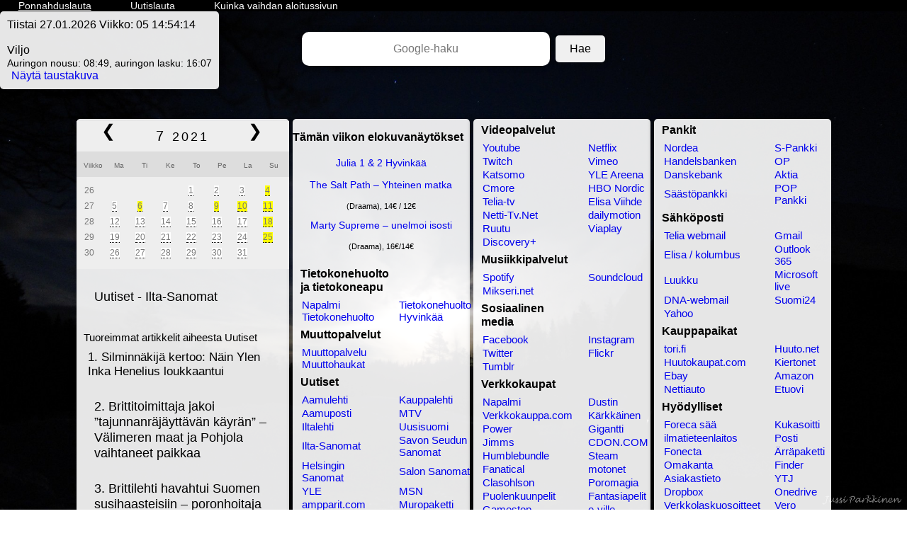

--- FILE ---
content_type: text/html; charset=UTF-8
request_url: https://www.ponnahduslauta.fi/index.php?month=7&year=2021
body_size: 8420
content:
<!DOCTYPE html>
<html lang="en">
<head>

  <!-- Global site tag (gtag.js) - Google Analytics -->
<script async src="https://www.googletagmanager.com/gtag/js?id=UA-127036784-1"></script>
<script>
  window.dataLayer = window.dataLayer || [];
  function gtag(){dataLayer.push(arguments);}
  gtag('js', new Date());

  gtag('config', 'UA-127036784-1');

function showPopup(url) {
newwindow=window.open(url,'palaute','height=500,width=520,top=200,left=300,resizable');
if (window.focus) {newwindow.focus()}
}

</script>
  <script src="https://ajax.googleapis.com/ajax/libs/jquery/3.2.1/jquery.min.js"></script>
  <script src="hakusana.js"></script>
    <meta charset="UTF-8">
      <link rel="stylesheet" type="text/css" href="kalenteri.css">
    <link rel="stylesheet" type="text/css" href="style.css">

    <title>Ponnahduslauta - Turvallinen aloitussivu netissä surffaajalle</title>
    <style type="text/css">
        body{ font: 14px sans-serif; }
        .wrapper{ width: 350px; padding: 20px; }

   html, body {
	background: url(kuvat/26.jpg) no-repeat center center fixed;
  -webkit-background-size: cover;
  -moz-background-size: cover;
  -o-background-size: cover;
  background-size: cover;
}

    </style>


</head>
<body>
<ul class="ylapalkki">

<li>
  <a href="https://www.ponnahduslauta.fi/" class="sivu">Ponnahduslauta</a>
</li>
<li>
  <a href="https://www.uutislauta.fi/">Uutislauta</a>
</li>
<li>
  <a href="https://www.ponnahduslauta.fi/ohjeet/index.php">Kuinka vaihdan aloitussivun</a>
</li>

</ul>
  
        <a name='takaisin'> </a>
  <div class="container">
<div id="date">  </div>
<div id="date2">  </div>

     <div class="vasennurkka">
<span class='aika'>Tiistai 27.01.2026 Viikko: 05 <script type= "text/javascript">
 //var date =
var num = "04:54:11";
var d = new Date(1769525651000);

function digitalClock() {
  d.setTime(d.getTime() + 1000);
  var hrs = d.getHours();

  if (hrs < 0) {
	hrs=hrs+24;
  }
  if (hrs > 24 ) {
	hrs=hrs-24;
  }
  var mins = d.getMinutes();

  if (mins < 0) {
	  mins=mins+60
  }
  if (mins > 60) {
	  mins=mins-60
  }
  var secs = d.getSeconds();
  mins = (mins < 10 ? "0" : "") + mins;
  secs = (secs < 10 ? "0" : "") + secs;
  var ctime = hrs + ":" + mins + ":" + secs ;
  document.getElementById("clock").firstChild.nodeValue = ctime;
}
window.onload = function() {
  digitalClock();
  setInterval('digitalClock()', 1000);
}

</script>
<div id="clock" style="display:inline;"> </div>
<br> <div class='activeday1' style='display:inline-block;'> </div><br>Viljo<br><span style='font-size:90%'>Auringon nousu: 08:49, auringon lasku: 16:07</span><br><a href='#tausta' class='taustakuvalinkki'> Näytä taustakuva</a>

</span> </div>
<center>
<form class="formi"onsubmit="return false;" onkeydown = "if (event.keyCode == 13)
haku()"
style="display:inline-block;">
<!--h2 style="display:inline-block;">Ponnahduslauta</h2><!-->

<input style="display:inline-block;"type="text" name="hakusana" class="input" placeholder="Google-haku" />
<input type="button" onclick="haku()" value="Hae" class="button">
</center>



</form></center><br>
</div><div class="container2">

<div class="center">

  <div class="kehys2 left">
    <div class="kalenteri">
    <!DOCTYPE html>
<html>
<head>

<style>

</style>
</head>
<body>
<a id="kalenteri"></a>


<div class="month">
  <ul>
    <li class="prev"><a style="" href="index.php?month=6&year=2021#kalenteri">&#10094; </a></li>
    <li class="next" > <a href="index.php?month=8&year=2021#kalenteri">&#10095;</a></li>
    <li>
      7      <span style="font-size:18px">2021</span>
    </li>
  </ul>
</div>


<ul class="weekdays">
  <li>Viikko</li>
  <li>Ma</li>
  <li>Ti</li>
  <li>Ke</li>
  <li>To</li>
  <li>Pe</li>
  <li>La</li>
  <li>Su</li>
</ul>

<ul class="days">
  <li>26 </li><li> </li><li> </li><li> </li><li><div class='tooltipp'>1<span class='tooltiptextt'>  Aaro, Aaron</span></div></li><li><div class='tooltipp'>2<span class='tooltiptextt'>  Mari, Maria, Marika, Maija, Maiju, Meeri, Riia, Maaria, Kukka-Maaria, Maikki</span></div></li><li><div class='tooltipp'>3<span class='tooltiptextt'>  Arvo</span></div></li><li> <div class='tooltip'>4<span class='tooltiptext'> Kuudes sunnuntai helluntaista Apostolien päivä  Ulla, Ulpu</span> </div></li><li>27 </li><li><div class='tooltipp'>5<span class='tooltiptextt'>  Unto, Untamo</span></div></li><li> <div class='tooltip'>6<span class='tooltiptext'> Eino Leinon päivä  Eino leinon syntymästä 143 (v. 1878)   Esa, Esaias</span> </div></li><li><div class='tooltipp'>7<span class='tooltiptextt'>  Klaus, Launo</span></div></li><li><div class='tooltipp'>8<span class='tooltiptextt'>  Turo, Turkka</span></div></li><li> <div class='tooltip'>9<span class='tooltiptext'> Merivoimien 103. vuosipäivä  Ruotsinsalmen toisen meritaistelun vuosipäivä 231 vuotta sitten (v. 1790)   Jasmin, Jade, Nanna, Ilta</span> </div></li><li> <div class='tooltip'>10<span class='tooltiptext'> Helene Schjerfbeckin, Suomen kuvataiteen päivä  Liputussuositus  Saimi, Saima</span> </div></li><li> <div class='tooltip'>11<span class='tooltiptext'> 7. sunnuntai helluntaista   Noora, Elli, Nelli, Eleonoora</span> </div></li><li>28 </li><li><div class='tooltipp'>12<span class='tooltiptextt'>  Hermanni, Herkko, Herman</span></div></li><li><div class='tooltipp'>13<span class='tooltiptextt'>  Joel, Ilari, Lari</span></div></li><li><div class='tooltipp'>14<span class='tooltiptextt'>  Alisa, Aliisa</span></div></li><li><div class='tooltipp'>15<span class='tooltiptextt'>  Rauni, Rauna</span></div></li><li><div class='tooltipp'>16<span class='tooltiptextt'>  Reino</span></div></li><li><div class='tooltipp'>17<span class='tooltiptextt'>  Ossi, Ossian</span></div></li><li> <div class='tooltip'>18<span class='tooltiptext'> 8. sunnuntai helluntaista Kirkastussunnuntai  Riikka</span> </div></li><li>29 </li><li><div class='tooltipp'>19<span class='tooltiptextt'>  Sari, Sara, Saara, Salla, Sarita, Salli</span></div></li><li><div class='tooltipp'>20<span class='tooltiptextt'>  Maarit, Reetta, Reeta, Maaret, Marketta, Margareeta</span></div></li><li><div class='tooltipp'>21<span class='tooltiptextt'>  Hanna, Johanna, Jenni, Jenna, Jonna, Hanne, Hannele, Joanna</span></div></li><li><div class='tooltipp'>22<span class='tooltiptextt'>  Leena, Matleena, Lenita, Leeni</span></div></li><li><div class='tooltipp'>23<span class='tooltiptextt'>  Olga, Oili</span></div></li><li><div class='tooltipp'>24<span class='tooltiptextt'>  Tiina, Kirsi, Krista, Kristiina, Kiia, Kirsti, Tinja</span></div></li><li> <div class='tooltip'>25<span class='tooltiptext'> 9. sunnuntai helluntaista   Jaakko, Jimi, Jaakob, Jaakoppi</span> </div></li><li>30 </li><li><div class='tooltipp'>26<span class='tooltiptextt'>  Martta</span></div></li><li><div class='tooltipp'>27<span class='tooltiptextt'>  Heidi</span></div></li><li><div class='tooltipp'>28<span class='tooltiptextt'>  Atso</span></div></li><li><div class='tooltipp'>29<span class='tooltiptextt'>  Olli, Olavi, Uolevi, Uoti</span></div></li><li><div class='tooltipp'>30<span class='tooltiptextt'>  Asta</span></div></li><li><div class='tooltipp'>31<span class='tooltiptextt'>  Helena, Elena</span></div></li>

</ul>



</body>
</html>



    </div>
        <div class="rss">
<p><a href='https://www.is.fi'>Uutiset - Ilta-Sanomat</a><br>Tuoreimmat artikkelit aiheesta Uutiset</p><div class='rss'><a href='https://www.is.fi/urheilu/art-2000011776991.html'>1. Silminnäkijä kertoo: Näin Ylen Inka Henelius loukkaantui</a><p><a href='https://www.is.fi/taloussanomat/art-2000011775424.html'>2. Brittitoimittaja jakoi ”tajunnanräjäyttävän käyrän” – Välimeren maat ja Pohjola vaihtaneet paikkaa</a><p><a href='https://www.is.fi/ulkomaat/art-2000011773385.html'>3. Brittilehti havahtui Suomen susi­haasteisiin – poron­hoitaja näreissään</a><p><a href='https://www.is.fi/politiikka/art-2000011776298.html'>4. Koskinen kommentoi Trumpin Grönlanti-diiliä</a><p><a href='https://www.is.fi/viihde/art-2000011777090.html'>5. Mitä tapahtui internetin vihatuimmalle miehelle?</a><p><a href='https://www.is.fi/tampereen-seutu/art-2000011775930.html'>6. Kangasalan Neste kärsi vakavat vauriot tulipalossa – vältä alueella liikkumista</a><p><a href='https://www.is.fi/tennis/art-2000011776674.html'>7. Dramaattinen video kulisseista leviää –  nöyryytetyltä tennistähdeltä äärimmäinen reaktio</a><p><a href='https://www.is.fi/kotimaa/art-2000011776739.html'>8. Ennätyksellinen Lotto-potti jämähti – tässä syy</a><p><a href='https://www.is.fi/kotimaa/art-2000011777108.html'>9. Kadonnut mies löytyi kuolleena Kajaanissa</a><p><a href='https://www.is.fi/ulkomaat/art-2000011775343.html'>10. Ilta-Sanomien toimittaja Minneapolisin mielenosoitusten keskellä: ”Sain osumaa”</a><p><a href='https://www.is.fi/autot/art-2000011775923.html'>11. Bemari-kuski syytti Jyväskylää autonsa hajoamisesta – korjaamo löi tyhjentävän tiedon tiskiin</a><p></div>  <div id="oanda_ecc">
<!-- Note: If you alter or remove the following code, the embedded currency widget will not work-->
<span style="color:#000; text-decoration:none; font-size:9px; position:relative; ">Currency Converter <a id="oanda_cc_link" style="color:#000; font-size:9px;" href="https://www.oanda.com/currency/converter/">by OANDA</a></span>
<script src="https://www.oanda.com/embedded/converter/get/b2FuZGFlY2N1c2VyLy9kZWZhdWx0/?lang=en"></script></div>
</div>             </div>
<div class="kehys4">
  <div class="kehys left margin">
  <style>#elokuva a {
  text-align:center !important;
} </style>
<div id ="elokuva"><h3> Tämän viikon elokuvanäytökset </h3> </div>
<script type="text/javascript"> 
haeElokuvat();

function haeElokuvat() {

  let div = document.querySelector("#elokuva");

  const urli="https://juliaelokuvat.fi/wp-json/custom/v1/elokuvat";
fetch(urli, {cache: 'no-cache'}).then(response => {
    if (response.ok) {
      return response.json();
    }
    throw new Error('Request failed!');
  }, networkError => {
    console.log(networkError.message)
  }).then((jsonResponse)=>{
    //renderRawResponse(jsonResponse)
    console.log(jsonResponse);

    let elokuvateksti = "<h3> Tämän viikon elokuvanäytökset </h3><center> <a href=\"https://juliaelokuvat.fi\">Julia 1 & 2 Hyvinkää </a></center>";
  
     // console.log(jsonObject);

     for (const key in jsonResponse) {


          console.log(key);
          elokuvateksti+="<center><a style =\"text-align=center !important;\" href=\""+ jsonResponse[key]["link"] +"\"> "+ jsonResponse[key]["title"] + "</a><span style=\"font-size:80%;\"> (" + jsonResponse[key]["genre"] +  "), " + jsonResponse[key]["hinta"]+ "</span><br></center>";

      }


      div.innerHTML=elokuvateksti;

      

  });
  }



</script>

<br>
  <table>

<tr><td><h3 style="text-align:left;padding-left:10px;">Tietokonehuolto ja tietokoneapu</h3></td></tr> 
<tr><td><a href="https://napalmi.com/tietokonehuolto">Napalmi Tietokonehuolto </a></td> <td><a href="https://tietokonehuoltohyvinkaa.fi">Tietokonehuolto Hyvinkää </a> </td></tr>

<tr><td><h3 style="text-align:left;padding-left:10px;">Muuttopalvelut</h3></td></tr> 
<tr><td><a href="https://muuttohaukat.com">Muuttopalvelu Muuttohaukat </a></td> </tr>

<tr><td><h3 style="text-align:left;padding-left:10px;">Uutiset</h3></td></tr>
<tr><td><a href="https://www.aamulehti.fi">Aamulehti </a></td> <td><a href="https://www.kauppalehti.fi">Kauppalehti </a> </td></tr>
<tr><td><a href="https://www.aamuposti.fi">Aamuposti </a>  </td> <td> <a href="https://www.mtv.fi">MTV </a></td> </tr>
<tr><td>    <a href="https://www.iltalehti.fi"> Iltalehti </a> </td> <td> <a href="https://www.uusisuomi.fi">Uusisuomi</a></td> </tr>
<tr> <td>  <a href="https://www.iltasanomat.fi"> Ilta-Sanomat </a> </td> <td><a href="https://www.savonsanomat.fi"> Savon Seudun Sanomat</a> </td> </tr>
<tr> <td> <a href="https://www.hs.fi"> Helsingin Sanomat </a></td> <td><a href="https://www.sss.fi"> Salon Sanomat</a> </td> </tr>
<tr> <td> <a href="https://yle.fi/">YLE </a></td> <td> <a href="https://www.msn.com/fi-fi"> MSN</a></td> </tr>
<tr> <td> <a href="https://ampparit.com/">ampparit.com </a></td> <td> <a href="https://muropaketti.com">Muropaketti</a></td> </tr>
<tr> <td> <a href="https://io-tech.fi/">iO-TECH </a></td> <td> <a href="https://ilkkapohjalainen.fi/">Ilkka-Pohjalainen</a></td> </tr>
<tr> <td> <a href="https://lansi-savo.fi/">Länsi-Savo </a></td> <td> <a href=""></a></td> </tr>


<tr><td><h3 style="text-align:left;padding-left:10px;">Foorumit</h3></td> </tr>
<tr><td><a href="https://www.suomi24.fi/">Suomi24</a>  </td> <td> <a href="https://vauva.fi">Vauva.fi </a></td> </tr>
<tr><td><a href="https://ylilauta.org/">Ylilauta</a>  </td> <td> <a href="https://muusikoiden.net">Muusikoiden.net</a></td> </tr>
<tr><td><a href="https://linustechtips.com/main/">Linus tech tips</a>  </td> <td> </td> </tr>
<tr><td><h3 style="text-align:left;padding-left:10px;">Matkustus</h3></td> </tr>
<tr><td><a href="https://vr.fi">VR</a>  </td> <td> <a href="https://www.matkahuolto.fi">Matkahuolto</a></td> </tr>
<tr><td><a href="https://onnibus.com">Onnibus</a>  </td> <td> <a href="https://tallinksilja.fi">Silja Line</a></td> </tr>
<tr><td><a href="https://vikingline.fi">Viking Line</a>  </td> <td> <a href="https://trivago.fi">Trivago</a></td> </tr>
<tr><td><a href="https://www.aurinkomatkat.fi/">Aurinkomatkat</a>  </td> <td> <a href="https://fi.hotels.com">Hotels</a></td> </tr>
<tr><td><a href="https://booking.com">booking.com</a>  </td> <td> <a href="https://www.finnair.com/fi/fi/">Finnair</a></td> </tr>
<tr><td><a href="https://www.sokos.fi/fi/sokos">Sokos</a>  </td> <td> <a href="https://www.viimehetken.fi/">viimehetken.fi</a></td> </tr>
 <tr><td><a href="https://www.apollomatkat.fi/">Apollomatkat</a>  </td> <td> <a href=""></a></td> </tr>

<tr><td><h3 style="text-align:left;padding-left:10px;">Vakuutus</h3></td> </tr>
<tr><td><a href="https://www.if.fi/">If</a>  </td> <td> <a href="https://www.lahitapiola.fi/">Lähitapiola</a></td> </tr>
<tr><td><a href="https://www.popvakuutus.fi/">POPVakuutus</a>  </td> <td> <a href="https://uusi.op.fi/henkiloasiakkaat/vakuutukset">OP</a></td> </tr>
<tr><td><a href="https://www.folksam.fi">Folksam</a>  </td> <td> <a href="https://www.turva.fi/">Turva</a></td> </tr>
<tr><td><a href="https://www.pohjantahti.fi/">Pohjantähti</a>  </td> <td> <a href="https://www.fennia.fi/">Fennia</a></td> </tr>
 <tr><td><a href="https://www.ilmarinen.fi/">Ilmarinen</a>  </td> <td> <a href=""></a></td> </tr>




</table>

<html> 

<head> </head> 
<body><br>
<strong> Pörssisähkö </strong> 
<br>
kellonaika: hinta (c/kwh)<br>
 <br><strong>27.01</strong><br><strong>16: 39.197 </strong><br>17: 39.595<br>18: 39.2<br>19: 38.752<br>20: 37.106<br>21: 30.229<br>22: 20.122<br>23: 22.627<br> <br><strong>28.01</strong><br> (päivän keskiarvo on: 21.95)<br>00: 17.021<br>01: 16.247<br>02: 15.403<br>03: 13.692<br>04: 13.687<br>05: 16.314<br>06: 18.824<br>07: 26.049<br>08: 27.25<br>09: 28.392<br>10: 24.983<br>11: 27.041<br>12: 24.516<br>13: 23.718<br>14: 22.715<br>15: 26.065<br>16: 27.595<br>17: 29.212<br>18: 26.366<br>19: 23.267<br>20: 24.761<br>21: 18.556<br>22: 17.625<br>23: 17.485<br> <br><strong>29.01</strong><br>00: 14.226<br>


</body>

</html>
     <br> <br> <a href="/palaute.php" target="_blank" onClick='showPopup(this.href);return(false);' style="font-size:120%">Jätä palautetta / linkkiehdotuksia tästä!</a>

<h2 style="color:red;margin-left:5px;"> UUTTA </h2>
<p style="margin-left:10px;font-size:110%;margin-right:5px;">
<strong> 12.5.23 </strong> Lisätty pörssisähkön syöte<br>
  
<br>
<br>
<br>
<br>

</div>

<div class="kehys left margin"><table style="display:inline-block;">
<tr> <td><h3 style="text-align:left;padding-left:10px;">Videopalvelut</h3> </td> </tr>
<tr><td><a href="https://www.youtube.com">Youtube</a></td> <td><a href="https://www.netflix.com">Netflix</a></td></tr>
<tr><td><a href="https://www.twitch.tv">Twitch </a>  </td> <td> <a href="https://www.vimeo.com">Vimeo </a></td> </tr>
<tr><td><a href="https://www.katsomo.fi">Katsomo</a></td> <td><a href="https://areena.yle.fi/tv">YLE Areena</a></td></tr>
<tr><td><a href="https://www.cmore.fi">Cmore </a>  </td> <td> <a href="https://fi.hbonordic.com">HBO Nordic </a></td> </tr>
<tr><td><a href="https://tv.telia.fi/">Telia-tv</a>  </td> <td> <a href="https://elisaviihde.fi">Elisa Viihde</a></td> </tr>
<tr><td><a href="https://netti-tv.net/">Netti-Tv.Net</a>  </td> <td> <a href="https://dailymotion.com">dailymotion</a></td> </tr>
<tr><td><a href="https://www.ruutu.fi/">Ruutu</a>  </td> <td> <a href="https://viaplay.fi"> Viaplay</a></td> </tr>
<td><a href="https://www.discoveryplus.com/fi/">Discovery+</a>  </td> <td> <a href=""> </a></td> </tr>

<tr> <td><h3 style="text-align:left;padding-left:10px;">Musiikkipalvelut</h3> </td> </tr>
<tr><td><a href="https://open.spotify.com/browse">Spotify</a></td> <td><a href="https://www.soundcloud.com">Soundcloud</a></td></tr>
<tr><td><a href="https://mikseri.net">Mikseri.net </a>  </td> <td> <a href=" "> </a></td> </tr>
<tr> <td><h3 style="text-align:left;padding-left:10px;">Sosiaalinen media</h3></td> </tr>
<tr><td><a href="https://facebook.com">Facebook</a></td> <td><a href="https://instagram.com">Instagram</a></td></tr>
<tr><td><a href="https://twitter.com">Twitter</a>  </td> <td> <a href="https://flickr.com">Flickr </a></td> </tr>
<tr><td><a href="https://tumblr.com">Tumblr</a></td> <td><a href=" "> </a></td></tr>
<tr> <td><h3 style="text-align:left;padding-left:10px;">Verkkokaupat</h3> </td></tr>
<tr><td><a href="https://napalmi.com/verkkokauppa">Napalmi</a></td> <td><a href="https://www.dustin.fi/">Dustin</a></td></tr>
<tr><td><a href="https://verkkokauppa.com">Verkkokauppa.com</a>  </td> <td> <a href="https://www.karkkainen.com/verkkokauppa/">Kärkkäinen</a></td> </tr>
<tr><td><a href="https://power.fi">Power</a>  </td> <td> <a href="https://gigantti.fi">Gigantti</a></td> </tr>
<tr><td><a href="https://jimms.fi">Jimms</a>  </td> <td> <a href="https://cdon.com">CDON.COM</a></td> </tr>
<tr><td><a href="https://humblebundle.com">Humblebundle</a>  </td> <td> <a href="https://store.steampowered.com">Steam</a></td> </tr>
<tr><td><a href="https://fanatical.com">Fanatical</a>  </td> <td> <a href="https://motonet.fi">motonet</a></td> </tr>
<tr><td><a href="https://clasohlson.com">Clasohlson</a>  </td> <td> <a href="https://poromagia.com/fi/">Poromagia</a></td> </tr>
<tr><td><a href="https://puolenkuunpelit.com">Puolenkuunpelit</a> </td> <td><a href="https://fantasiapelit.com">Fantasiapelit</a>  </td> </tr>
<tr><td><a href="https://gamestop.com">Gamestop</a>  </td> <td> <a href="https://e-ville.com">e-ville</a></td> </tr>
<tr> <td><a href="https://jalkaspesialisti.fi">Jalkaspesialisti</a></td> <td> <a href="https://www.taloon.com/"> taloon.com</a></td> </tr>
<tr> <td><h3 style="text-align:left;padding-left:10px;">Pelit</h3> </td></tr>
<tr><td><a href="https://www.veikkaus.fi">Veikkaus</a></td> <td><a href="https://pelikone.fi/">Pelikone</a></td></tr>
<tr><td><a href="https://alypaa.com/">Älypää</a></td> <td><a href=""></a></td></tr>

<tr> <td><h3 style="text-align:left;padding-left:10px;">Google</h3> </td></tr>
<tr><td><a href="https://www.google.fi/maps">Maps</a></td> <td><a href="https://photos.google.com">Kuvat</a></td></tr>
 <tr><td><a href="https://drive.google.com">Drive</a></td> <td><a href="https://translate.google.fi/">Kääntäjä</a></td></tr>
 <tr><td><a href="https://www.google.fi/">Haku</a></td> <td><a href="https://docs.google.com/">Google Docs</a></td></tr>
  </table>

  <br>
  <a href="https://napalmi.com">
    <center>

  <img src="PONNARI_MAINOS.jpg" style="width:100%;padding-top:20px;"> </center> </a>
  </div>

  <div class="kehys right margin"><table style="display:inline-block;margin-right:5px;">
  <tr> <td><h3 style="text-align:left;padding-left:10px;">Pankit</h3> </td> </tr>
  <tr><td><a href="https://www.nordea.fi">Nordea</a></td> <td><a href="https://www.s-pankki.fi">S-Pankki</a></td></tr>
<tr><td><a href="https://www.handelsbanken.fi">Handelsbanken </a>  </td> <td> <a href="https://www.op.fi"> OP </a></td> </tr>
<tr><td>   <a href="https://www.danskebank.fi">Danskebank </a>   </td> <td> <a href="https://www.aktia.fi">Aktia</a></td> </tr>
  <tr><td>    <a href="https://www.saastopankki.fi/fi-fi"> Säästöpankki </a> </td> <td> <a href="https://www.poppankki.fi/">POP Pankki</a></td> </tr>
<tr> <td><h3 style="text-align:left;padding-left:10px;">Sähköposti</h3></td></tr>
<tr><td><a href="https://webmail.inet.fi">Telia webmail</a></td> <td><a href="https://www.gmail.com">Gmail</a></td></tr>
<tr><td><a href="https://webmail.elisa.fi">Elisa / kolumbus </a>  </td> <td> <a href="https://outlook.office365.com">Outlook 365 </a></td> </tr>
<tr><td><a href="https://luukku.com">Luukku</a></td> <td><a href="https://www.hotmail.com">Microsoft live</a></td></tr>
<tr><td><a href="https://webmail.dnainternet.net/">DNA-webmail </a>  </td> <td> <a href="https://posti.suomi24.fi/">Suomi24</a></td> </tr>
<tr><td><a href="https://login.yahoo.com/">Yahoo </a>  </td> <td> <a href=""></a></td> </tr>
<tr><td><h3 style="text-align:left;padding-left:10px;">Kauppapaikat</h3></td></tr>
<tr><td><a href="https://tori.fi">tori.fi</a></td> <td><a href="https://huuto.net">Huuto.net</a></td></tr>
<tr><td><a href="https://huutokaupat.com">Huutokaupat.com</a>  </td> <td> <a href="https://kiertonet.fi ">Kiertonet </a></td> </tr>
<tr><td><a href="https://ebay.com">Ebay</a></td> <td><a href="https://amazon.com">Amazon</a></td></tr>
<tr><td><a href="https://nettiauto.com">Nettiauto</a></td> <td><a href="https://etuovi.com">Etuovi </a></td></tr>

<tr><td><h3 style="text-align:left;padding-left:10px;">Hyödylliset</h3></td></tr>
<tr><td><a href="https://foreca.fi">Foreca sää</a></td> <td><a href="https://www.kukasoitti.com">Kukasoitti</a></td></tr>
<tr><td><a href="https://ilmatieteenlaitos.fi">ilmatieteenlaitos</a>  </td> <td> <a href="https://posti.fi">Posti </a></td> </tr>
<tr><td><a href="https://fonecta.fi">Fonecta</a>  </td> <td> <a href="https://www.r-kioski.fi/palvelut/posti-ja-pakettipalvelut/">Ärräpaketti</a></td> </tr>
<tr><td><a href="https://kanta.fi/omakanta">Omakanta</a>  </td> <td> <a href="https://finder.fi">Finder</a></td> </tr>
<tr><td><a href="https://www.asiakastieto.fi/web/fi/">Asiakastieto</a>  </td> <td> <a href="https://www.ytj.fi/">YTJ</a></td> </tr>
 <tr><td><a href="https://www.dropbox.com/">Dropbox</a>  </td> <td> <a href="https://onedrive.live.com/about/fi-fi/signin/">Onedrive</a></td> </tr>
<tr><td><a href="https://verkkolaskuosoite.fi/client/index.html">Verkkolaskuosoitteet</a>  </td><td> <a href="https://vero.fi">Vero</a></td> </tr>
<tr><td><a href="https://www.speedtest.net/">Speedtest</a>  </td><td> <a href="https://who.is/">who.is</a></td> </tr>
<tr><td><a href="https://www.tilaajavastuu.fi/fi/">Tilaajavastuu</a>  </td><td> <a href="https://www.telia.fi/kirjaudu">Oma Telia</a></td> </tr>
<tr><td><a href="https://www.suomenpankki.fi/fi/Tilastot/valuuttakurssit/taulukot/valuuttakurssit_taulukot_fi/valuuttakurssit_today_fi/">Valuuttakurssit</a>  </td><td> <a href=""></a></td> </tr>
     </table>

<h3 style="text-align:left;padding-left:10px;">Sää</h3>
                            <div style="position:relative;
                            margin:auto !important;
                             width:90% !important;">
                           <a href="?saa=hyvinkaa" style="display:inline;"> Hyvinkää </a><a href="?saa=helsinki" style="display:inline;">  Helsinki </a><a href="?saa=turku" style="display:inline;"> Turku</a> <a href="?saa=tampere" style="display:inline;">  Tampere </a>
  <div class="saahyvinkaa"><a class="weatherwidget-io" class="saahyvinkaa" href="https://forecast7.com/en/60d6324d86/hyvinkaa/" data-label_1="HYVINKÄÄ" data-label_2="SÄÄ" data-theme="original" >HYVINKÄÄ SÄÄ</a> </div>
<div class="saahelsinki"><a class="weatherwidget-io" class="saahelsinki" href="https://forecast7.com/en/60d1724d94/helsinki/" data-label_1="HELSINKI" data-label_2="SÄÄ" data-theme="original" >HELSINKI SÄÄ</a></div>
<div class="saaturku"><a class="weatherwidget-io" class="saaturku" href="https://forecast7.com/en/60d4522d27/turku/" data-label_1="TURKU" data-label_2="SÄÄ" data-theme="original" >TURKU SÄÄ</a></div>
<div class="saatampere"><a class="weatherwidget-io" class="saatampere" href="https://forecast7.com/en/61d5023d76/tampere/" data-label_1="TAMPERE" data-label_2="SÄÄ" data-theme="original" >TAMPERE SÄÄ</a> </div>
<script>
!function(d,s,id){var js,fjs=d.getElementsByTagName(s)[0];if(!d.getElementById(id)){js=d.createElement(s);js.id=id;js.src='https://weatherwidget.io/js/widget.min.js';fjs.parentNode.insertBefore(js,fjs);}}(document,'script','weatherwidget-io-js');







</script>
<style>.saahelsinki {display:none;}
.saaturku {display:none;}
.saatampere {display:none;}</style>


 </div>

</div>
<div class="uutislauta left margin">

<div class="uutislauta-wrap">
<ul>
  <li id="uutiset">
    <a href="index.php?sivu=uutiset#uutiset">Uutiset</a>
  </li>
  <li id="talous">
    <a href="index.php?sivu=taloussanomat#talous">Talous</a>
  </li>
  <li id="viihde">
    <a href="index.php?sivu=viihde#viihde">Viihde</a>
  </li>
  <li id="urheilu">
    <a href="index.php?sivu=urheilu#urheilu">Urheilu</a>
  </li>
  <li id="lifestyle">
    <a href="index.php?sivu=lifestyle#lifestyle">LifeStyle</a>
  </li>
  <li id="tekniikka">
    <a href="index.php?sivu=tekniikka#tekniikka">Tekniikka</a>
  </li>
</ul>
<table>
<tr>
  
      <tr>
        <td class='aika'><strong>16:50</strong><br>27.1.2026</td>
        <td>
          <span class='uutis-otsikko'>Iltalehti | Tuoreimmat</span><br>
        <a href=https://www.iltalehti.fi/koripallo/a/12dc08dc-7b7f-49fa-b6ad-0b0e84fbe2e2>Tuomas Iisalon joukkueesta kova väite </a>
        </td>
      </tr>
      <tr>
        <td class='aika'><strong>16:47</strong><br>27.1.2026</td>
        <td>
          <span class='uutis-otsikko'>Ilta-sanomat | Tuoreimmat</span><br>
        <a href=https://www.is.fi/urheilu/art-2000011776991.html>Silminnäkijä kertoo: Näin Ylen Inka Henelius loukkaantui</a>
        </td>
      </tr>
      <tr>
        <td class='aika'><strong>16:46</strong><br>27.1.2026</td>
        <td>
          <span class='uutis-otsikko'>Ilta-sanomat | Tuoreimmat</span><br>
        <a href=https://www.is.fi/taloussanomat/art-2000011775424.html>Brittitoimittaja jakoi ”tajunnanräjäyttävän käyrän” – Välimeren maat ja Pohjola vaihtaneet paikkaa</a>
        </td>
      </tr>
      <tr>
        <td class='aika'><strong>16:43</strong><br>27.1.2026</td>
        <td>
          <span class='uutis-otsikko'>Yle | Tuoreimmat</span><br>
        <a href=https://yle.fi/a/74-20206796?origin=rss>Ulko- ja turvallisuuspoliittinen selonteko päivitetään ennen kesää</a>
        </td>
      </tr>
      <tr>
        <td class='aika'><strong>16:43</strong><br>27.1.2026</td>
        <td>
          <span class='uutis-otsikko'>Iltalehti | Tuoreimmat</span><br>
        <a href=https://www.iltalehti.fi/ulkomaat/a/e2de2625-e131-489a-bd31-b69daf26cbce>Kuinka lähellä olemme maailmanloppua? Suora lähetys kello 16.45</a>
        </td>
      </tr>
      <tr>
        <td class='aika'><strong>16:38</strong><br>27.1.2026</td>
        <td>
          <span class='uutis-otsikko'>Iltalehti | Tuoreimmat</span><br>
        <a href=https://www.iltalehti.fi/kotimaa/a/074b2beb-254e-4108-abcd-d7be61452ff0>26-vuotias mies meni kauppaan – Pian oli minibussi tulessa ja poliisi perässä monesta syystä</a>
        </td>
      </tr>
      <tr>
        <td class='aika'><strong>16:37</strong><br>27.1.2026</td>
        <td>
          <span class='uutis-otsikko'>Iltalehti | Tuoreimmat</span><br>
        <a href=https://www.iltalehti.fi/asumisartikkelit/a/520e6f8d-ba59-43d0-8a4b-5a5380e377ae>Perinteikäs huonekalu­valmistaja: Konkurssi­hakemus </a>
        </td>
      </tr><tr>
<tr>
  <td colspan="2" style="text-align:center;"><a href="https://www.uutislauta.fi/">Lisää<a><td>
</tr>
</table>
</div>

</div>
</div>
</div>


    <script> var el1 = document.getElementsByClassName("activeday")[0].innerHTML;
    document.getElementsByClassName("activeday1")[0].innerHTML=el1;


    </script>



</div>



   <div style="width:100%; height:1200px; float: left;"> <a name="tausta"></a> <br><a href='#takaisin' style="background-color:white; padding:20px;">Takaisin</a> </div>
</body> </html>


--- FILE ---
content_type: text/css
request_url: https://www.ponnahduslauta.fi/kalenteri.css
body_size: 860
content:

.days li .tooltipp {
    position: relative;
    display: inline-block;
    background-color:white;
    border-bottom: 1px dotted black; /* If you want dots under the hoverable text */
}
.days li .tooltip {
    position: relative;
    display: inline-block;
    background-color:yellow;
    border-bottom: 1px dotted black; /* If you want dots under the hoverable text */
}
.days li .tooltipp .active {
    position: relative;
    display: inline-block;
    border-bottom: 1px dotted black; /* If you want dots under the hoverable text */
}
.days li .tooltip .active {
    position: relative;
    display: inline-block;
    border-bottom: 1px dotted black; /* If you want dots under the hoverable text */
}


/* Tooltip text */
.days li .tooltip .tooltiptext {
    visibility: hidden;
    width: 120px;
    background-color: black;
    color: #fff;
    text-align: center;
    padding: 5px 0;
    border-radius: 6px;

    /* Position the tooltip text - see examples below! */
    position: absolute;
    z-index: 1;
}
.days li .tooltipp .tooltiptextt {
    visibility: hidden;
    width: 120px;
    background-color: black;
    color: #fff;
    text-align: center;
    padding: 5px 0;
    border-radius: 6px;

    /* Position the tooltip text - see examples below! */
    position: absolute;
    z-index: 1;
}




/* Show the tooltip text when you mouse over the tooltip container */
.days li .tooltip:hover .tooltiptext {
    visibility: visible;
}
.days li .tooltipp:hover .tooltiptextt {
    visibility: visible;
}
* {box-sizing: border-box;}
ul {list-style-type: none;}
body {font-family: Verdana, sans-serif;}

.month {
    padding: 10px 25px;
    width: 100%;
    background: #eee;
    color:black;
    text-align: center;
}

.month ul {
    margin: 0;
    padding: 0;
}

.month ul li {
    color: black;
    font-size: 20px;
    text-transform: uppercase;
    letter-spacing: 3px;
}

.month .prev {
    float: left;
    padding-top: 10px;
}

.month .next {
    float: right;
    padding-top: 10px;
}

.weekdays {white-space: nowrap;
    margin: 0;
    padding: 10px 0;
    background-color: #ddd;
}

.weekdays li {
    display: inline-block;
    width: 11%;
    color: #666;
    text-align: center;
}

.days {
    padding: 10px 0;
    background: #eee;
    margin: 0;
}

.days li {
    list-style-type: none;
    display: inline-block;
    width: 12%;
    text-align: center;
    margin-bottom: 5px;
    font-size:12px;
    color: #777;
}

.days li .active {
    padding: 5px;
    background: #1abc9c;
    color: white !important
}

/* Add media queries for smaller screens */
@media screen and (max-width:720px) {
/*  .weekdays li {width:10.3%;}*/
     .days li {width: 11.9%;
    } /*.weekdays li {font-size:13px;}*/
    .weekdays li {width:9%;}
}

@media screen and (max-width: 420px) {
  /*  .weekdays li {width:9%;}
     .days li {width: 13%;*/

     .weekdays li {width:8px;font-size:80%;padding:0;margin:0;}
      .days li {width: 12%;
}}

@media screen and (max-width: 290px) {
  /*  .weekdays li, .days li {width: 12.2%;}*/

    .weekdays li {width:5%;}
    {width:5px;font-size:60%;padding:0;margin:0;}
      .days li {width: 12.5%;
}


--- FILE ---
content_type: text/css
request_url: https://www.ponnahduslauta.fi/style.css
body_size: 1554
content:
body {font-size:110%; margin: 0;}
.rss {display:inline-block;}
.rss a {display:inline-block;
text-decoration-line: none;
 font-size:110%;
}

.sivu { text-decoration: underline !important;}

.ylapalkki { overflow: none; background: black; width: 100%; padding: 0; margin: 0;}
.ylapalkki li { display: inline;}
.ylapalkki a { padding: 0 2%; text-decoration: none; color: white;}
.center { width: 1265px; margin: 0 auto;}

#oanda_ecc {position:relative;left:10px;}
    .formi {margin-top:25px;}
.kehys2 a {
  margin:10px; text-align:left; color:black;font-size:130%; padding-bottom:10px;

display:block;}
.uutislauta { width: 504px; }
.kehys4 { width: 765px; float: left;}
.margin { margin-left: 5px;}
.uutislauta-wrap {
  background-color:rgba(255, 255, 255, 0.9);

  text-align:left;

    border: 1px;
    -webkit-box-shadow: 0px 0px 5px 5px rgba(0,0,0,0.14);
    -moz-box-shadow: 0px 0px 5px 5px rgba(0,0,0,0.14);
    box-shadow: 0px 0px 5px 5px rgba(0,0,0,0.14);

      border-radius: 5px;
 }

 .uutislauta-wrap ul {
   overflow: none; width: 100%;
 }
 .uutislauta-wrap li {
   display: inline;
 }
 .uutislauta-wrao li, a {
   padding: 1% 2%; text-decoration: none;
 }
.right { float: right;}
.left { float: left; }

.kehys3{display:none; }
.kehys2 p {margin-left:10px;font-size:110%;}
.kehys2{
  vertical-align: top;
width:100%;
  min-width:200px;
  max-width:500px;

background-color:rgba(255, 255, 255, 0.9);

text-align:left;

  border: 1px;
  -webkit-box-shadow: 0px 0px 5px 5px rgba(0,0,0,0.14);
  -moz-box-shadow: 0px 0px 5px 5px rgba(0,0,0,0.14);
  box-shadow: 0px 0px 5px 5px rgba(0,0,0,0.14);

    border-radius: 5px;
  display:inline-block;
}


 .prev  {position:relative; top:-30px;font-size:90%;}
   .next  {position:relative;top:-30px;font-size:90%;}


.kehys{
  vertical-align: top;
width:100%;
  min-width:250px;
  max-width:250px;
background-color:rgba(255, 255, 255, 0.9);

text-align:left;

  border: 1px;
  -webkit-box-shadow: 0px 0px 5px 5px rgba(0,0,0,0.14);
  -moz-box-shadow: 0px 0px 5px 5px rgba(0,0,0,0.14);
  box-shadow: 0px 0px 5px 5px rgba(0,0,0,0.14);

    border-radius: 5px;
  display:inline-block;
}
.input {
border:0px;
border-radius:10px;
-webkit-box-shadow: 0px 0px 5px 5px rgba(0,0,0,0.14);
-moz-box-shadow: 0px 0px 5px 5px rgba(0,0,0,0.14);
box-shadow: 0px 0px 5px 5px rgba(0,0,0,0.14);
  padding: 15px 32px;width:500px;
  text-align: center;

  display: inline-block;
  font-size: 16px;
  margin: 4px 2px;

}
.button {
  border:0px;
border-radius:5px;
  -webkit-box-shadow: 0px 0px 5px 5px rgba(0,0,0,0.14);
-moz-box-shadow: 0px 0px 5px 5px rgba(0,0,0,0.14);
box-shadow: 0px 0px 5px 5px rgba(0,0,0,0.14);

    background-color: #f0f0f0;

    color: black;
    padding: 10px 20px;
    text-align: center;
    text-decoration: none;
    display: inline-block;
    font-size: 16px;
    margin: 4px 2px;
    cursor: pointer;
}

.container { width: 100%;
margin: auto;

margin-bottom:55px;
/*background-color:orange;*/
}
.container2 { width: 100%;
margin: auto;

/*background-color:#f0f0f0;*/


}

.vasennurkka {font-size:16px;position:absolute;
       max-width:500px;
border-radius:5px;
  -webkit-box-shadow: 0px 0px 5px 5px rgba(0,0,0,0.14);
-moz-box-shadow: 0px 0px 5px 5px rgba(0,0,0,0.14);
box-shadow: 0px 0px 5px 5px rgba(0,0,0,0.14);
background-color:rgba(255, 255, 255, 0.9);
padding:10px;}

.kehys a {
  margin:10px; text-align:left;;


display:block;}

.mkehys .mkentta {margin:10px;

display:block;}

.mkehys{

  min-height:50px;
  min-width:50px;
text-align:center;

  border: 2px solid red;
    border-radius: 5px;
  display:inline-block;
}

tbody {padding:0; margin:0;}
table {vertical-align:top;border-spacing: 0;}
.kehys table tr td a{text-decoration-line:none;
 padding-top:0; margin-top:0px;padding-bottom:0; margin-bottom:0;font-size:15px !important;
}
 .kehys tr a{ padding-top:1px; margin-top:0; padding-bottom:1px; margin-bottom:0;}
.kehys tr td h3 { padding-top:5px; margin-top:0; padding-bottom:5px; margin-bottom:0;

}

.kalenteri {/*position:relative;left:-405px;top:-130px;*/position:relative;top:-30px;width:100%;margin:auto;
}
.rss {position:relative; top:-20px;}
.weekdays li {width:11.5%;position:relative; left:-65px;}

@media screen and (max-width:1360px) {
  #oanda_ecc {position:relative;left:0px;}
  .center { width: 1065px;}
  .container2 { width: 100%;
  margin: auto;
}
  .kalenteri {
  }

  .kehys2 {width:300px;}



.container2 {width:100%;}
  .kehys{
    vertical-align: top;

width:300px;}
     .kehys2 a {  font-size:120%;}
.weekdays li {width:10.8%;font-size:70%;position:relative; left:-60px;}
 .prev  {position:relative; top:-30px;font-size:60%;}
   .next  {position:relative;top:-30px;font-size:60%;}

        .input{width:350px;}
}

@media screen and (max-width:1100px) {
  .center { width: 1015px; }
  .kehys4 { width: 765px; }
  .kehys{
    vertical-align: top;

width:230px;}
  .margin { margin: none;}
/*.kalenteri {width:200px;;
left:0px;top:10px;

} */


                 .kehys2 {width:250px; margin-bottom: 10px;}
                   .kehys2 a {  font-size:100%;}

                   .weekdays li {width:10%;font-size:60%;position:relative; left:0px;
}
#oanda_ecc {display:none;}

@media screen and (max-width: 1000px) {
  .kehys4 { margin-bottom: 10px;}
  .center { width: 765px; }
  .kehys{
    vertical-align: top;

  width:100%;}

  .rss {display:none;}

    .kehys2 {width:700px;display:block; margin: 0 auto 15px; float: none;}
    .kalenteri {width:100%;}


         .weekdays li {width:11%;font-size:100%;position:relative; left:-50px;
}


.vasennurkka {font-size:14px;   position:relative; }

      .vasennurkka {

         display: block;
    margin-left: auto;
    margin-right: auto;

    }

}
}


@media screen and (max-width: 995px) {

   /* .formi{position:relative;top:30px;}    */


                               /*
        .input{width:100%;display:block;}*/

}



@media screen and (max-width: 900px) {
  .kehys2 { margin: 0 auto; margin-bottom: 10px;}
  .left {float: none;}
  .center { width: 500px;}
  .kehys4 { float: none; width: 250px; margin: 0 auto;}
  .uutislauta { width: 100%; float: left;}
  .right { float: left;}
  .kehys{
    vertical-align: top;
display:block;
  width:100%;
margin-bottom:10px
}

  .weekdays li {width:11.5%;}
  .taustakuvalinkki {display:none;}
}

@media screen and (max-width: 790px) {
  .kehys{
    vertical-align: top;
display:block;       margin-bottom:10px;
  width:100%;}

  .weekdays li {width:11.4%;


  }




}


--- FILE ---
content_type: application/javascript
request_url: https://www.ponnahduslauta.fi/hakusana.js
body_size: 158
content:
 function haku() {
                                                        
 var hakusanat= $('input[name=hakusana]').val();

 hakusanat = "https://www.google.fi/search?q=" + hakusanat;


        window.location.href = hakusanat;
         }
